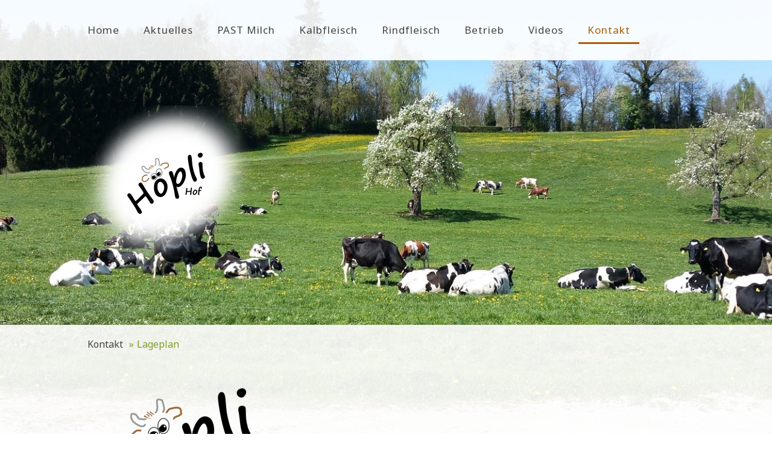

--- FILE ---
content_type: text/html; charset=UTF-8
request_url: https://www.xn--hplihof-90a.ch/kontakt/lageplan/
body_size: 7977
content:
<!DOCTYPE html>
<html lang="de-DE"><head>
    <meta charset="utf-8"/>
    <link rel="dns-prefetch preconnect" href="https://u.jimcdn.com/" crossorigin="anonymous"/>
<link rel="dns-prefetch preconnect" href="https://assets.jimstatic.com/" crossorigin="anonymous"/>
<link rel="dns-prefetch preconnect" href="https://image.jimcdn.com" crossorigin="anonymous"/>
<link rel="dns-prefetch preconnect" href="https://fonts.jimstatic.com" crossorigin="anonymous"/>
<meta http-equiv="X-UA-Compatible" content="IE=edge"/>
<meta name="description" content=""/>
<meta name="robots" content="index, follow, archive"/>
<meta property="st:section" content=""/>
<meta name="generator" content="Jimdo Creator"/>
<meta name="twitter:title" content="Lageplan Wohnhaus"/>
<meta name="twitter:description" content="-"/>
<meta name="twitter:card" content="summary_large_image"/>
<meta property="og:url" content="http://www.xn--hplihof-90a.ch/kontakt/lageplan/"/>
<meta property="og:title" content="Lageplan Wohnhaus"/>
<meta property="og:description" content=""/>
<meta property="og:type" content="website"/>
<meta property="og:locale" content="de_DE"/>
<meta property="og:site_name" content="Höpli Hof"/>
<meta name="twitter:image" content="https://image.jimcdn.com/cdn-cgi/image//app/cms/storage/image/path/sfa4804aa7247bc08/backgroundarea/i27c8b969f329e261/version/1498630199/image.jpg"/>
<meta property="og:image" content="https://image.jimcdn.com/cdn-cgi/image//app/cms/storage/image/path/sfa4804aa7247bc08/backgroundarea/i27c8b969f329e261/version/1498630199/image.jpg"/>
<meta property="og:image:width" content="2000"/>
<meta property="og:image:height" content="1500"/>
<meta property="og:image:secure_url" content="https://image.jimcdn.com/cdn-cgi/image//app/cms/storage/image/path/sfa4804aa7247bc08/backgroundarea/i27c8b969f329e261/version/1498630199/image.jpg"/><title>Lageplan Wohnhaus - Höpli Hof</title>
<link rel="shortcut icon" href="https://u.jimcdn.com/cms/o/sfa4804aa7247bc08/img/favicon.png?t=1425841325"/>
    <link rel="alternate" type="application/rss+xml" title="Blog" href="https://www.xn--hplihof-90a.ch/rss/blog"/>    
<link rel="canonical" href="https://www.xn--hplihof-90a.ch/kontakt/lageplan/"/>

        <script src="https://assets.jimstatic.com/ckies.js.7c38a5f4f8d944ade39b.js"></script>

        <script src="https://assets.jimstatic.com/cookieControl.js.b05bf5f4339fa83b8e79.js"></script>
    <script>window.CookieControlSet.setToOff();</script>

    <style>html,body{margin:0}.hidden{display:none}.n{padding:5px}#cc-website-title a {text-decoration: none}.cc-m-image-align-1{text-align:left}.cc-m-image-align-2{text-align:right}.cc-m-image-align-3{text-align:center}</style>

        <link href="https://u.jimcdn.com/cms/o/sfa4804aa7247bc08/layout/dm_c7cd7d217201cdd5eb389244ea7a87b2/css/layout.css?t=1684758973" rel="stylesheet" type="text/css" id="jimdo_layout_css"/>
<script>     /* <![CDATA[ */     /*!  loadCss [c]2014 @scottjehl, Filament Group, Inc.  Licensed MIT */     window.loadCSS = window.loadCss = function(e,n,t){var r,l=window.document,a=l.createElement("link");if(n)r=n;else{var i=(l.body||l.getElementsByTagName("head")[0]).childNodes;r=i[i.length-1]}var o=l.styleSheets;a.rel="stylesheet",a.href=e,a.media="only x",r.parentNode.insertBefore(a,n?r:r.nextSibling);var d=function(e){for(var n=a.href,t=o.length;t--;)if(o[t].href===n)return e.call(a);setTimeout(function(){d(e)})};return a.onloadcssdefined=d,d(function(){a.media=t||"all"}),a};     window.onloadCSS = function(n,o){n.onload=function(){n.onload=null,o&&o.call(n)},"isApplicationInstalled"in navigator&&"onloadcssdefined"in n&&n.onloadcssdefined(o)}     /* ]]> */ </script>     <script>
// <![CDATA[
onloadCSS(loadCss('https://assets.jimstatic.com/web_unresponsive.css.a2071522d8f658dd812fab9e8849068c.css') , function() {
    this.id = 'jimdo_web_css';
});
// ]]>
</script>
<link href="https://assets.jimstatic.com/web_unresponsive.css.a2071522d8f658dd812fab9e8849068c.css" rel="preload" as="style"/>
<noscript>
<link href="https://assets.jimstatic.com/web_unresponsive.css.a2071522d8f658dd812fab9e8849068c.css" rel="stylesheet"/>
</noscript>
    <script>
    //<![CDATA[
        var jimdoData = {"isTestserver":false,"isLcJimdoCom":false,"isJimdoHelpCenter":false,"isProtectedPage":false,"cstok":"","cacheJsKey":"eb4c932991e4eaf741d3c68fe0b16534c237a641","cacheCssKey":"eb4c932991e4eaf741d3c68fe0b16534c237a641","cdnUrl":"https:\/\/assets.jimstatic.com\/","minUrl":"https:\/\/assets.jimstatic.com\/app\/cdn\/min\/file\/","authUrl":"https:\/\/a.jimdo.com\/","webPath":"https:\/\/www.xn--hplihof-90a.ch\/","appUrl":"https:\/\/a.jimdo.com\/","cmsLanguage":"de_DE","isFreePackage":false,"mobile":false,"isDevkitTemplateUsed":true,"isTemplateResponsive":false,"websiteId":"sfa4804aa7247bc08","pageId":2258606122,"packageId":2,"shop":{"deliveryTimeTexts":{"1":"1 - 3 Tage Lieferzeit","2":"3 - 5 Tage Lieferzeit","3":"5 - 8 Tage Lieferzeit"},"checkoutButtonText":"Zur Kasse","isReady":false,"currencyFormat":{"pattern":"\u00a4 #,##0.00;\u00a4-#,##0.00","convertedPattern":"$ #,##0.00","symbols":{"GROUPING_SEPARATOR":" ","DECIMAL_SEPARATOR":".","CURRENCY_SYMBOL":"CHF"}},"currencyLocale":"de_CH"},"tr":{"gmap":{"searchNotFound":"Die angegebene Adresse konnte nicht gefunden werden.","routeNotFound":"Die Anfahrtsroute konnte nicht berechnet werden. M\u00f6gliche Gr\u00fcnde: Die Startadresse ist zu ungenau oder zu weit von der Zieladresse entfernt."},"shop":{"checkoutSubmit":{"next":"N\u00e4chster Schritt","wait":"Bitte warten"},"paypalError":"Da ist leider etwas schiefgelaufen. Bitte versuche es erneut!","cartBar":"Zum Warenkorb","maintenance":"Dieser Shop ist vor\u00fcbergehend leider nicht erreichbar. Bitte probieren Sie es sp\u00e4ter noch einmal.","addToCartOverlay":{"productInsertedText":"Der Artikel wurde dem Warenkorb hinzugef\u00fcgt.","continueShoppingText":"Weiter einkaufen","reloadPageText":"neu laden"},"notReadyText":"Dieser Shop ist noch nicht vollst\u00e4ndig eingerichtet.","numLeftText":"Mehr als {:num} Exemplare dieses Artikels sind z.Z. leider nicht verf\u00fcgbar.","oneLeftText":"Es ist leider nur noch ein Exemplar dieses Artikels verf\u00fcgbar."},"common":{"timeout":"Es ist ein Fehler aufgetreten. Die von dir ausgew\u00e4hlte Aktion wurde abgebrochen. Bitte versuche es in ein paar Minuten erneut."},"form":{"badRequest":"Es ist ein Fehler aufgetreten: Die Eingaben konnten leider nicht \u00fcbermittelt werden. Bitte versuche es sp\u00e4ter noch einmal!"}},"jQuery":"jimdoGen002","isJimdoMobileApp":false,"bgConfig":{"id":113878422,"type":"slideshow","options":{"fixed":true,"speed":1},"images":[{"id":9038486622,"url":"https:\/\/image.jimcdn.com\/cdn-cgi\/image\/\/app\/cms\/storage\/image\/path\/sfa4804aa7247bc08\/backgroundarea\/i27c8b969f329e261\/version\/1498630199\/image.jpg","altText":"","focalPointX":51.04609550309999832506946404464542865753173828125,"focalPointY":40.18868500330000159692644956521689891815185546875},{"id":9038486322,"url":"https:\/\/image.jimcdn.com\/cdn-cgi\/image\/\/app\/cms\/storage\/image\/path\/sfa4804aa7247bc08\/backgroundarea\/iddb2708e82ae4681\/version\/1542275469\/image.jpg","altText":"","focalPointX":55.28234262935450971099271555431187152862548828125,"focalPointY":33.39805232668386025807194528169929981231689453125},{"id":9038486522,"url":"https:\/\/image.jimcdn.com\/cdn-cgi\/image\/\/app\/cms\/storage\/image\/path\/sfa4804aa7247bc08\/backgroundarea\/i25330426325cdfef\/version\/1498630198\/image.jpg","altText":""},{"id":9038486222,"url":"https:\/\/image.jimcdn.com\/cdn-cgi\/image\/\/app\/cms\/storage\/image\/path\/sfa4804aa7247bc08\/backgroundarea\/i342af9bc983116e4\/version\/1498630198\/image.jpg","altText":"","focalPointX":53.0202538927999995621576090343296527862548828125,"focalPointY":35.88235892499999835081325727514922618865966796875},{"id":8582399422,"url":"https:\/\/image.jimcdn.com\/cdn-cgi\/image\/width=2000%2Cheight=1500%2Cfit=contain%2Cformat=jpg%2C\/app\/cms\/storage\/image\/path\/sfa4804aa7247bc08\/backgroundarea\/i6346c8e8fa0fc364\/version\/1684758973\/image.jpg","altText":"","focalPointX":55.347593582887697039041086100041866302490234375,"focalPointY":38.714283534458701296898652799427509307861328125},{"id":8921288422,"url":"https:\/\/image.jimcdn.com\/cdn-cgi\/image\/width=2000%2Cheight=1500%2Cfit=contain%2Cformat=jpg%2C\/app\/cms\/storage\/image\/path\/sfa4804aa7247bc08\/backgroundarea\/i31d5d548f27b769b\/version\/1498630199\/image.jpg","altText":"","focalPointX":45.83793345080000136704256874509155750274658203125,"focalPointY":62.35294716029999761985891382209956645965576171875},{"id":9083534622,"url":"https:\/\/image.jimcdn.com\/cdn-cgi\/image\/width=2000%2Cheight=1500%2Cfit=contain%2Cformat=jpg%2C\/app\/cms\/storage\/image\/path\/sfa4804aa7247bc08\/backgroundarea\/i949d6889a456fb23\/version\/1501656029\/image.jpg","altText":"","focalPointX":55.0366328312999968375152093358337879180908203125,"focalPointY":22.15686872890000103097918326966464519500732421875},{"id":9512823722,"url":"https:\/\/image.jimcdn.com\/cdn-cgi\/image\/\/app\/cms\/storage\/image\/path\/sfa4804aa7247bc08\/backgroundarea\/i1c8085f3c86d929e\/version\/1684758973\/image.jpg","altText":"","focalPointX":49.46524064171122603283947682939469814300537109375,"focalPointY":65.8571406773158543046520208008587360382080078125},{"id":10453429322,"url":"https:\/\/image.jimcdn.com\/cdn-cgi\/image\/\/app\/cms\/storage\/image\/path\/sfa4804aa7247bc08\/backgroundarea\/i02d96a8c588e7a5d\/version\/1684758913\/image.jpg","altText":""}]},"bgFullscreen":true,"responsiveBreakpointLandscape":767,"responsiveBreakpointPortrait":480,"copyableHeadlineLinks":false,"tocGeneration":false,"googlemapsConsoleKey":false,"loggingForAnalytics":false,"loggingForPredefinedPages":false,"isFacebookPixelIdEnabled":false,"userAccountId":"b05fd41d-fc50-47fa-af57-2875d7c95c64"};
    // ]]>
</script>

     <script> (function(window) { 'use strict'; var regBuff = window.__regModuleBuffer = []; var regModuleBuffer = function() { var args = [].slice.call(arguments); regBuff.push(args); }; if (!window.regModule) { window.regModule = regModuleBuffer; } })(window); </script>
    <script src="https://assets.jimstatic.com/web.js.58bdb3da3da85b5697c0.js" async="true"></script>
    <script src="https://assets.jimstatic.com/at.js.62588d64be2115a866ce.js"></script>
    
</head>

<body class="body cc-page j-m-gallery-styles j-m-video-styles j-m-hr-styles j-m-header-styles j-m-text-styles j-m-emotionheader-styles j-m-htmlCode-styles j-m-rss-styles j-m-form-styles-disabled j-m-table-styles j-m-textWithImage-styles j-m-downloadDocument-styles j-m-imageSubtitle-styles j-m-flickr-styles j-m-googlemaps-styles j-m-blogSelection-styles-disabled j-m-comment-styles-disabled j-m-jimdo-styles j-m-profile-styles j-m-guestbook-styles j-m-promotion-styles j-m-twitter-styles j-m-hgrid-styles j-m-shoppingcart-styles j-m-catalog-styles j-m-product-styles-disabled j-m-facebook-styles j-m-sharebuttons-styles j-m-formnew-styles-disabled j-m-callToAction-styles j-m-turbo-styles j-m-spacing-styles j-m-googleplus-styles j-m-dummy-styles j-m-search-styles j-m-booking-styles j-m-socialprofiles-styles j-footer-styles cc-pagemode-default cc-content-parent" id="page-2258606122">

<div id="cc-inner" class="cc-content-parent">
  <div class="topbar navigation-colors">
    <div class="mw topnav-wrapper">
      <nav class="mainnav navigation-alignment"><div data-container="navigation"><div class="j-nav-variant-nested"><ul class="cc-nav-level-0 j-nav-level-0"><li id="cc-nav-view-2258485722" class="jmd-nav__list-item-0"><a href="/" data-link-title="Home">Home</a></li><li id="cc-nav-view-2258634522" class="jmd-nav__list-item-0"><a href="/aktuelles/" data-link-title="Aktuelles">Aktuelles</a></li><li id="cc-nav-view-2739893022" class="jmd-nav__list-item-0"><a href="/past-milch/" data-link-title="PAST Milch">PAST Milch</a></li><li id="cc-nav-view-2258485822" class="jmd-nav__list-item-0"><a href="/kalbfleisch/" data-link-title="Kalbfleisch">Kalbfleisch</a></li><li id="cc-nav-view-2358099022" class="jmd-nav__list-item-0"><a href="/rindfleisch/" data-link-title="Rindfleisch">Rindfleisch</a></li><li id="cc-nav-view-2258570222" class="jmd-nav__list-item-0 j-nav-has-children"><a href="/betrieb/" data-link-title="Betrieb">Betrieb</a><span data-navi-toggle="cc-nav-view-2258570222" class="jmd-nav__toggle-button"></span><ul class="cc-nav-level-1 j-nav-level-1"><li id="cc-nav-view-2258562822" class="jmd-nav__list-item-1"><a href="/betrieb/familie/" data-link-title="Familie">Familie</a></li><li id="cc-nav-view-2385818022" class="jmd-nav__list-item-1"><a href="/betrieb/zeitungsartikel/" data-link-title="Zeitungsartikel">Zeitungsartikel</a></li></ul></li><li id="cc-nav-view-2877710222" class="jmd-nav__list-item-0"><a href="/videos/" data-link-title="Videos">Videos</a></li><li id="cc-nav-view-2258485922" class="jmd-nav__list-item-0 j-nav-has-children cc-nav-parent j-nav-parent jmd-nav__item--parent"><a href="/kontakt/" data-link-title="Kontakt">Kontakt</a><span data-navi-toggle="cc-nav-view-2258485922" class="jmd-nav__toggle-button"></span><ul class="cc-nav-level-1 j-nav-level-1"><li id="cc-nav-view-2258606122" class="jmd-nav__list-item-1 cc-nav-current j-nav-current jmd-nav__item--current"><a href="/kontakt/lageplan/" data-link-title="Lageplan" class="cc-nav-current j-nav-current jmd-nav__link--current">Lageplan</a></li></ul></li></ul></div></div>
      </nav>
</div>
  </div>

  <div id="emotion">
    <div class="tpl-title">
      
    </div>
    <div class="gutter">
      <div id="cc-website-logo" class="cc-single-module-element"><div id="cc-m-11514594422" class="j-module n j-imageSubtitle"><div class="cc-m-image-container"><figure class="cc-imagewrapper cc-m-image-align-1">
<a href="https://www.xn--hplihof-90a.ch/" target="_self"><img srcset="https://image.jimcdn.com/cdn-cgi/image/width=310%2Cheight=10000%2Cfit=contain%2Cformat=png%2C/app/cms/storage/image/path/sfa4804aa7247bc08/image/i5a85dd2f9b2de601/version/1465040752/image.png 310w, https://image.jimcdn.com/cdn-cgi/image/width=320%2Cheight=10000%2Cfit=contain%2Cformat=png%2C/app/cms/storage/image/path/sfa4804aa7247bc08/image/i5a85dd2f9b2de601/version/1465040752/image.png 320w, https://image.jimcdn.com/cdn-cgi/image/width=620%2Cheight=10000%2Cfit=contain%2Cformat=png%2C/app/cms/storage/image/path/sfa4804aa7247bc08/image/i5a85dd2f9b2de601/version/1465040752/image.png 620w" sizes="(min-width: 310px) 310px, 100vw" id="cc-m-imagesubtitle-image-11514594422" src="https://image.jimcdn.com/cdn-cgi/image/width=310%2Cheight=10000%2Cfit=contain%2Cformat=png%2C/app/cms/storage/image/path/sfa4804aa7247bc08/image/i5a85dd2f9b2de601/version/1465040752/image.png" alt="Höpli Hof" class="" data-src-width="1174" data-src-height="982" data-src="https://image.jimcdn.com/cdn-cgi/image/width=310%2Cheight=10000%2Cfit=contain%2Cformat=png%2C/app/cms/storage/image/path/sfa4804aa7247bc08/image/i5a85dd2f9b2de601/version/1465040752/image.png" data-image-id="7547843222"/></a>    

</figure>
</div>
<div class="cc-clear"></div>
<script id="cc-m-reg-11514594422">// <![CDATA[

    window.regModule("module_imageSubtitle", {"data":{"imageExists":true,"hyperlink":"","hyperlink_target":"","hyperlinkAsString":"","pinterest":"0","id":11514594422,"widthEqualsContent":"1","resizeWidth":"310","resizeHeight":260},"id":11514594422});
// ]]>
</script></div></div>
    </div>
  </div>

  <div class="mw content-options cc-content-parent">
    <div class="wrap content-wrapper cc-content-parent">
      <div class="tpl-breadcrump breadcrumb-options">
        <div data-container="navigation"><div class="j-nav-variant-breadcrumb"><ol itemscope="true" itemtype="http://schema.org/BreadcrumbList"><li itemscope="true" itemprop="itemListElement" itemtype="http://schema.org/ListItem"><a href="/kontakt/" data-link-title="Kontakt" itemprop="item"><span itemprop="name">Kontakt</span></a><meta itemprop="position" content="1"/></li><li itemscope="true" itemprop="itemListElement" itemtype="http://schema.org/ListItem" class="cc-nav-current j-nav-current"><a href="/kontakt/lageplan/" data-link-title="Lageplan" itemprop="item" class="cc-nav-current j-nav-current"><span itemprop="name">Lageplan</span></a><meta itemprop="position" content="2"/></li></ol></div></div>
      </div>
      <div id="content_area" data-container="content"><div id="content_start"></div>
        
        <div id="cc-matrix-3215078022"><div id="cc-m-11513940422" class="j-module n j-imageSubtitle "><figure class="cc-imagewrapper cc-m-image-align-1">
<img srcset="https://image.jimcdn.com/cdn-cgi/image/width=294%2Cheight=10000%2Cfit=contain%2Cformat=png%2C/app/cms/storage/image/path/sfa4804aa7247bc08/image/i7895b69c8be5511a/version/1425828486/image.png 294w, https://image.jimcdn.com/cdn-cgi/image/width=320%2Cheight=10000%2Cfit=contain%2Cformat=png%2C/app/cms/storage/image/path/sfa4804aa7247bc08/image/i7895b69c8be5511a/version/1425828486/image.png 320w, https://image.jimcdn.com/cdn-cgi/image//app/cms/storage/image/path/sfa4804aa7247bc08/image/i7895b69c8be5511a/version/1425828486/image.png 587w" sizes="(min-width: 294px) 294px, 100vw" id="cc-m-imagesubtitle-image-11513940422" src="https://image.jimcdn.com/cdn-cgi/image/width=294%2Cheight=10000%2Cfit=contain%2Cformat=png%2C/app/cms/storage/image/path/sfa4804aa7247bc08/image/i7895b69c8be5511a/version/1425828486/image.png" alt="" class="" data-src-width="587" data-src-height="491" data-src="https://image.jimcdn.com/cdn-cgi/image/width=294%2Cheight=10000%2Cfit=contain%2Cformat=png%2C/app/cms/storage/image/path/sfa4804aa7247bc08/image/i7895b69c8be5511a/version/1425828486/image.png" data-image-id="7547442822"/>    

</figure>

<div class="cc-clear"></div>
<script id="cc-m-reg-11513940422">// <![CDATA[

    window.regModule("module_imageSubtitle", {"data":{"imageExists":true,"hyperlink":"","hyperlink_target":"","hyperlinkAsString":"","pinterest":"0","id":11513940422,"widthEqualsContent":"0","resizeWidth":"294","resizeHeight":246},"id":11513940422});
// ]]>
</script></div><div id="cc-m-11513712022" class="j-module n j-header "><h1 class="" id="cc-m-header-11513712022">Lageplan Wohnhaus</h1></div><div id="cc-m-14619489222" class="j-module n j-googlemaps ">

<div id="cc-m-map-14619489222">
    <div class="cc-map-wrapper" style="height: 400px;">
                <iframe class="cc-map-embed-iframe" width="100%" height="400" frameborder="0" allowfullscreen="allowfullscreen" style="border: 0;" src="https://www.google.com/maps/embed/v1/place?key=AIzaSyASzqnCrYBWXhFtdlXXBg_KCLxQTa1I5Y4&amp;q=Aawangerstrasse+6+Weiern-Wittenwil&amp;maptype=satellite">
        </iframe>
            </div>
</div>
<script id="cc-m-reg-14619489222">// <![CDATA[

    window.regModule("module_googlemaps", {"id":14619489222,"selector":"#cc-m-map-14619489222","position":null,"mapTypeDefault":"satellite","withinCms":false,"minHeight":200,"maxHeight":1000,"height":"400","embedUrlQueryParams":{"key":"AIzaSyASzqnCrYBWXhFtdlXXBg_KCLxQTa1I5Y4","q":"Aawangerstrasse 6 Weiern-Wittenwil","maptype":"satellite"},"embedBaseUrl":"https:\/\/www.google.com\/maps\/embed\/v1\/place?key=AIzaSyBt9wuJT4E1LiRbJVwVHYnJZHpKhgfqCUE"});
// ]]>
</script></div><div id="cc-m-14619489322" class="j-module n j-hr ">    <hr/>
</div><div id="cc-m-14619489022" class="j-module n j-header "><h1 class="" id="cc-m-header-14619489022">Lageplan Stall</h1></div><div id="cc-m-11513621822" class="j-module n j-googlemaps ">

<div id="cc-m-map-11513621822">
    <div class="cc-map-wrapper" style="height: 400px;">
                <iframe class="cc-map-embed-iframe" width="100%" height="400" frameborder="0" allowfullscreen="allowfullscreen" style="border: 0;" src="https://www.google.com/maps/embed/v1/place?key=AIzaSyASzqnCrYBWXhFtdlXXBg_KCLxQTa1I5Y4&amp;q=47.5065114816%2C8.90772715101&amp;center=47.5065114816%2C8.90772715101&amp;zoom=18&amp;maptype=satellite">
        </iframe>
            </div>
</div>
<script id="cc-m-reg-11513621822">// <![CDATA[

    window.regModule("module_googlemaps", {"id":11513621822,"selector":"#cc-m-map-11513621822","position":{"lat":47.506511481573625133023597300052642822265625,"lng":8.9077271510124003128794356598518788814544677734375,"zoom":18},"mapTypeDefault":"hybrid","withinCms":false,"minHeight":200,"maxHeight":1000,"height":"400","embedUrlQueryParams":{"key":"AIzaSyASzqnCrYBWXhFtdlXXBg_KCLxQTa1I5Y4","q":"47.5065114816,8.90772715101","center":"47.5065114816,8.90772715101","zoom":"18","maptype":"satellite"},"embedBaseUrl":"https:\/\/www.google.com\/maps\/embed\/v1\/place?key=AIzaSyBt9wuJT4E1LiRbJVwVHYnJZHpKhgfqCUE"});
// ]]>
</script></div></div>
        
        </div>
    </div>
  </div>

  <div id="wrapper" class="mw">
    <div class="sidebar-options">
      <div class="wrap">
        <div data-container="sidebar"><div id="cc-matrix-3214818022"><div id="cc-m-11513037422" class="j-module n j-hgrid ">    <div class="cc-m-hgrid-column" style="width: 20.34%;">
        <div id="cc-matrix-3214818822"><div id="cc-m-11513584822" class="j-module n j-imageSubtitle "><figure class="cc-imagewrapper cc-m-image-align-1">
<img srcset="https://image.jimcdn.com/cdn-cgi/image/width=251%2Cheight=10000%2Cfit=contain%2Cformat=jpg%2C/app/cms/storage/image/path/sfa4804aa7247bc08/image/i02358fab19e6c38b/version/1479891001/image.jpg 251w, https://image.jimcdn.com/cdn-cgi/image/width=320%2Cheight=10000%2Cfit=contain%2Cformat=jpg%2C/app/cms/storage/image/path/sfa4804aa7247bc08/image/i02358fab19e6c38b/version/1479891001/image.jpg 320w, https://image.jimcdn.com/cdn-cgi/image/width=502%2Cheight=10000%2Cfit=contain%2Cformat=jpg%2C/app/cms/storage/image/path/sfa4804aa7247bc08/image/i02358fab19e6c38b/version/1479891001/image.jpg 502w" sizes="(min-width: 251px) 251px, 100vw" id="cc-m-imagesubtitle-image-11513584822" src="https://image.jimcdn.com/cdn-cgi/image/width=251%2Cheight=10000%2Cfit=contain%2Cformat=jpg%2C/app/cms/storage/image/path/sfa4804aa7247bc08/image/i02358fab19e6c38b/version/1479891001/image.jpg" alt="" class="" data-src-width="700" data-src-height="670" data-src="https://image.jimcdn.com/cdn-cgi/image/width=251%2Cheight=10000%2Cfit=contain%2Cformat=jpg%2C/app/cms/storage/image/path/sfa4804aa7247bc08/image/i02358fab19e6c38b/version/1479891001/image.jpg" data-image-id="7547239222"/>    

</figure>

<div class="cc-clear"></div>
<script id="cc-m-reg-11513584822">// <![CDATA[

    window.regModule("module_imageSubtitle", {"data":{"imageExists":true,"hyperlink":"","hyperlink_target":"","hyperlinkAsString":"","pinterest":"0","id":11513584822,"widthEqualsContent":"0","resizeWidth":"251","resizeHeight":241},"id":11513584822});
// ]]>
</script></div></div>    </div>
            <div class="cc-m-hgrid-separator" data-display="cms-only"><div></div></div>
        <div class="cc-m-hgrid-column" style="width: 43.63%;">
        <div id="cc-matrix-4626828922"><div id="cc-m-15836245922" class="j-module n j-spacing ">
    <div class="cc-m-spacer" style="height: 30px;">
    
</div>

</div><div id="cc-m-15836243222" class="j-module n j-imageSubtitle "><figure class="cc-imagewrapper cc-m-image-align-3">
<img srcset="https://image.jimcdn.com/cdn-cgi/image/width=195%2Cheight=10000%2Cfit=contain%2Cformat=png%2C/app/cms/storage/image/path/sfa4804aa7247bc08/image/i2bb3c7714d64add0/version/1600936362/image.png 195w, https://image.jimcdn.com/cdn-cgi/image/width=320%2Cheight=10000%2Cfit=contain%2Cformat=png%2C/app/cms/storage/image/path/sfa4804aa7247bc08/image/i2bb3c7714d64add0/version/1600936362/image.png 320w, https://image.jimcdn.com/cdn-cgi/image/width=390%2Cheight=10000%2Cfit=contain%2Cformat=png%2C/app/cms/storage/image/path/sfa4804aa7247bc08/image/i2bb3c7714d64add0/version/1600936362/image.png 390w" sizes="(min-width: 195px) 195px, 100vw" id="cc-m-imagesubtitle-image-15836243222" src="https://image.jimcdn.com/cdn-cgi/image/width=195%2Cheight=10000%2Cfit=contain%2Cformat=png%2C/app/cms/storage/image/path/sfa4804aa7247bc08/image/i2bb3c7714d64add0/version/1600936362/image.png" alt="" class="" data-src-width="414" data-src-height="237" data-src="https://image.jimcdn.com/cdn-cgi/image/width=195%2Cheight=10000%2Cfit=contain%2Cformat=png%2C/app/cms/storage/image/path/sfa4804aa7247bc08/image/i2bb3c7714d64add0/version/1600936362/image.png" data-image-id="9958142222"/>    

</figure>

<div class="cc-clear"></div>
<script id="cc-m-reg-15836243222">// <![CDATA[

    window.regModule("module_imageSubtitle", {"data":{"imageExists":true,"hyperlink":"","hyperlink_target":"","hyperlinkAsString":"","pinterest":"0","id":15836243222,"widthEqualsContent":"0","resizeWidth":"195","resizeHeight":112},"id":15836243222});
// ]]>
</script></div></div>    </div>
            <div class="cc-m-hgrid-separator" data-display="cms-only"><div></div></div>
        <div class="cc-m-hgrid-column last" style="width: 31.99%;">
        <div id="cc-matrix-4626866122"></div>    </div>
    
<div class="cc-m-hgrid-overlay" data-display="cms-only"></div>

<br class="cc-clear"/>

</div><div id="cc-m-15836242922" class="j-module n j-hgrid ">    <div class="cc-m-hgrid-column" style="width: 20.34%;">
        <div id="cc-matrix-4626829422"></div>    </div>
            <div class="cc-m-hgrid-separator" data-display="cms-only"><div></div></div>
        <div class="cc-m-hgrid-column" style="width: 31.99%;">
        <div id="cc-matrix-4626829522"></div>    </div>
            <div class="cc-m-hgrid-separator" data-display="cms-only"><div></div></div>
        <div class="cc-m-hgrid-column last" style="width: 43.63%;">
        <div id="cc-matrix-4626829622"></div>    </div>
    
<div class="cc-m-hgrid-overlay" data-display="cms-only"></div>

<br class="cc-clear"/>

</div></div></div>
      </div>
    </div>
  </div>

  <div class="footer-options mw">
    <div class="wrap">
      <div id="contentfooter" data-container="footer">

    
    <div class="j-meta-links">
        <a href="/about/">Impressum</a> | <a href="//www.xn--hplihof-90a.ch/j/privacy">Datenschutz</a> | <a href="/sitemap/">Sitemap</a><br/>© Höplihof    </div>

    <div class="j-admin-links">
            
    <span class="loggedout">
        <a rel="nofollow" id="login" href="/login">Anmelden</a>
    </span>

<span class="loggedin">
    <a rel="nofollow" id="logout" target="_top" href="https://cms.e.jimdo.com/app/cms/logout.php">
        Abmelden    </a>
    |
    <a rel="nofollow" id="edit" target="_top" href="https://a.jimdo.com/app/auth/signin/jumpcms/?page=2258606122">Bearbeiten</a>
</span>
        </div>

    
</div>

    </div>
  </div>

  <div class="tpl-shoppingcart-wrapper">
    
  </div>

</div>    <script type="text/javascript">
//<![CDATA[
addAutomatedTracking('creator.website', track_anon);
//]]>
</script>
    
<div id="loginbox" class="hidden">

    <div id="loginbox-header">

    <a class="cc-close" title="Dieses Element zuklappen" href="#">zuklappen</a>

    <div class="c"></div>

</div>

<div id="loginbox-content">

        <div id="resendpw"></div>

        <div id="loginboxOuter"></div>
    </div>
</div>
<div id="loginbox-darklayer" class="hidden"></div>
<script>// <![CDATA[

    window.regModule("web_login", {"url":"https:\/\/www.xn--hplihof-90a.ch\/","pageId":2258606122});
// ]]>
</script>




</body>
</html>


--- FILE ---
content_type: text/css; charset=UTF-8
request_url: https://u.jimcdn.com/cms/o/sfa4804aa7247bc08/layout/dm_c7cd7d217201cdd5eb389244ea7a87b2/css/layout.css?t=1684758973
body_size: 6670
content:
@import url(https://fonts.jimstatic.com/css?family=Noto+Sans:400,700|Monoton|EB+Garamond|Julius+Sans+One&subset=latin,cyrillic-ext,latin-ext,cyrillic);@import url("https://fonts.jimstatic.com/css?family=Noto+Sans:400,700|Monoton|EB+Garamond|Julius+Sans+One&subset=latin,cyrillic-ext,latin-ext,cyrillic");@import url("https://fonts.jimstatic.com/css?family=Nunito%3Aregular%7CNunito%3Aregular%7CNunito%3Aregular%7CNunito%3Aregular&subset=latin");fieldset,figure,p{margin:0}.ct,.ct:before{height:100%}.ct:before,.tpl-breadcrump li:first-child a:before{content:""}fieldset{border:0;padding:0}#cc-checkout-billing-address-form input[type=text],#cc-checkout-billing-address-form input[type=date],#cc-checkout-billing-address-form input[type=email],#cc-checkout-billing-address-form textarea,#cc-checkout-shipping-address-form input[type=text],#cc-checkout-shipping-address-form input[type=date],#cc-checkout-shipping-address-form input[type=email],#cc-checkout-shipping-address-form textarea,.cc-checkout-user-note-form input[type=text],.cc-checkout-user-note-form input[type=date],.cc-checkout-user-note-form input[type=email],.cc-checkout-user-note-form textarea,.cc-pagemode-overlay #password,.j-comment input[type=text],.j-comment input[type=date],.j-comment textarea,.j-formnew .cc-m-form-view-sortable input[type=text],.j-formnew .cc-m-form-view-sortable input[type=date],.j-formnew .cc-m-form-view-sortable input[type=email],.j-formnew .cc-m-form-view-sortable textarea,.j-googlemaps .cc-map-route-start,.j-newsletterbox input[type=email]{-moz-box-sizing:border-box;-webkit-box-sizing:border-box;box-sizing:border-box;-moz-transition:border-color 300ms ease-in;-webkit-transition:border-color 300ms ease-in;transition:border-color 300ms ease-in;background-color:#f7f8f8;border:1px
solid #194a5e;color:#194a5e;font-family:inherit;padding:10px}#cc-checkout-billing-address-form input[type=text]:active,#cc-checkout-billing-address-form input[type=text]:focus,#cc-checkout-billing-address-form input[type=text]:hover,#cc-checkout-billing-address-form input[type=date]:active,#cc-checkout-billing-address-form input[type=date]:focus,#cc-checkout-billing-address-form input[type=date]:hover,#cc-checkout-billing-address-form input[type=email]:active,#cc-checkout-billing-address-form input[type=email]:focus,#cc-checkout-billing-address-form input[type=email]:hover,#cc-checkout-billing-address-form textarea:active,#cc-checkout-billing-address-form textarea:focus,#cc-checkout-billing-address-form textarea:hover,#cc-checkout-shipping-address-form input[type=text]:active,#cc-checkout-shipping-address-form input[type=text]:focus,#cc-checkout-shipping-address-form input[type=text]:hover,#cc-checkout-shipping-address-form input[type=date]:active,#cc-checkout-shipping-address-form input[type=date]:focus,#cc-checkout-shipping-address-form input[type=date]:hover,#cc-checkout-shipping-address-form input[type=email]:active,#cc-checkout-shipping-address-form input[type=email]:focus,#cc-checkout-shipping-address-form input[type=email]:hover,#cc-checkout-shipping-address-form textarea:active,#cc-checkout-shipping-address-form textarea:focus,#cc-checkout-shipping-address-form textarea:hover,.cc-checkout-user-note-form input[type=text]:active,.cc-checkout-user-note-form input[type=text]:focus,.cc-checkout-user-note-form input[type=text]:hover,.cc-checkout-user-note-form input[type=date]:active,.cc-checkout-user-note-form input[type=date]:focus,.cc-checkout-user-note-form input[type=date]:hover,.cc-checkout-user-note-form input[type=email]:active,.cc-checkout-user-note-form input[type=email]:focus,.cc-checkout-user-note-form input[type=email]:hover,.cc-checkout-user-note-form textarea:active,.cc-checkout-user-note-form textarea:focus,.cc-checkout-user-note-form textarea:hover,.cc-pagemode-overlay #password:active,.cc-pagemode-overlay #password:focus,.cc-pagemode-overlay #password:hover,.j-comment input[type=text]:active,.j-comment input[type=text]:focus,.j-comment input[type=text]:hover,.j-comment input[type=date]:active,.j-comment input[type=date]:focus,.j-comment input[type=date]:hover,.j-comment textarea:active,.j-comment textarea:focus,.j-comment textarea:hover,.j-formnew .cc-m-form-view-sortable input[type=text]:active,.j-formnew .cc-m-form-view-sortable input[type=text]:focus,.j-formnew .cc-m-form-view-sortable input[type=text]:hover,.j-formnew .cc-m-form-view-sortable input[type=date]:active,.j-formnew .cc-m-form-view-sortable input[type=date]:focus,.j-formnew .cc-m-form-view-sortable input[type=date]:hover,.j-formnew .cc-m-form-view-sortable input[type=email]:active,.j-formnew .cc-m-form-view-sortable input[type=email]:focus,.j-formnew .cc-m-form-view-sortable input[type=email]:hover,.j-formnew .cc-m-form-view-sortable textarea:active,.j-formnew .cc-m-form-view-sortable textarea:focus,.j-formnew .cc-m-form-view-sortable textarea:hover,.j-googlemaps .cc-map-route-start:active,.j-googlemaps .cc-map-route-start:focus,.j-googlemaps .cc-map-route-start:hover,.j-newsletterbox input[type=email]:active,.j-newsletterbox input[type=email]:focus,.j-newsletterbox input[type=email]:hover{border-color:#17a3eb}#cc-checkout-gutter .cc-checkout-btn,.blogreadmore:link,.blogreadmore:visited,.cc-com-entry input[type=submit],.cc-pagemode-overlay input[type=submit].submitUser,.comment:link,.comment:visited,.j-callToAction .j-calltoaction-link-style-1,.j-callToAction .j-calltoaction-link-style-2,.j-callToAction .j-calltoaction-link-style-3,.j-comment input[type=submit],.j-downloadDocument .cc-m-download-link,.j-formnew input[type=submit],.j-googlemaps .cc-map-route-submit button,.j-newsletterbox input[type=submit],.j-product .cc-shop-addtocard,.j-rss br+a[target="_blank"],.j-shop-addtocard-response .j-shop-addtocard-response--backward,.j-shop-addtocard-response .j-shop-addtocard-response--forward,.skiptoform a:link,.skiptoform a:visited{-moz-box-sizing:border-box;-webkit-box-sizing:border-box;box-sizing:border-box;-moz-transition:background-color 300ms ease-in,border-color 300ms ease-in,color 300ms ease-in;-webkit-transition:background-color 300ms ease-in,border-color 300ms ease-in,color 300ms ease-in;transition:background-color 300ms ease-in,border-color 300ms ease-in,color 300ms ease-in;background-color:#17a3eb;border:1px
solid #17a3eb;color:#f7f8f8;cursor:pointer;display:inline-block;font-family:inherit;margin:1em
0;padding:10px
20px;text-align:center;text-decoration:none}#emotion,.topbar{-moz-box-sizing:border-box}#cc-checkout-gutter .cc-checkout-btn:active,#cc-checkout-gutter .cc-checkout-btn:focus,#cc-checkout-gutter .cc-checkout-btn:hover,.blogreadmore:active:link,.blogreadmore:active:visited,.blogreadmore:focus:link,.blogreadmore:focus:visited,.blogreadmore:hover:link,.blogreadmore:hover:visited,.cc-com-entry input[type=submit]:active,.cc-com-entry input[type=submit]:focus,.cc-com-entry input[type=submit]:hover,.cc-pagemode-overlay input[type=submit].submitUser:active,.cc-pagemode-overlay input[type=submit].submitUser:focus,.cc-pagemode-overlay input[type=submit].submitUser:hover,.comment:active:link,.comment:active:visited,.comment:focus:link,.comment:focus:visited,.comment:hover:link,.comment:hover:visited,.j-callToAction .j-calltoaction-link-style-1:active,.j-callToAction .j-calltoaction-link-style-1:focus,.j-callToAction .j-calltoaction-link-style-1:hover,.j-callToAction .j-calltoaction-link-style-2:active,.j-callToAction .j-calltoaction-link-style-2:focus,.j-callToAction .j-calltoaction-link-style-2:hover,.j-callToAction .j-calltoaction-link-style-3:active,.j-callToAction .j-calltoaction-link-style-3:focus,.j-callToAction .j-calltoaction-link-style-3:hover,.j-comment input[type=submit]:active,.j-comment input[type=submit]:focus,.j-comment input[type=submit]:hover,.j-downloadDocument .cc-m-download-link:active,.j-downloadDocument .cc-m-download-link:focus,.j-downloadDocument .cc-m-download-link:hover,.j-formnew input[type=submit]:active,.j-formnew input[type=submit]:focus,.j-formnew input[type=submit]:hover,.j-googlemaps .cc-map-route-submit button:active,.j-googlemaps .cc-map-route-submit button:focus,.j-googlemaps .cc-map-route-submit button:hover,.j-newsletterbox input[type=submit]:active,.j-newsletterbox input[type=submit]:focus,.j-newsletterbox input[type=submit]:hover,.j-product .cc-shop-addtocard:active,.j-product .cc-shop-addtocard:focus,.j-product .cc-shop-addtocard:hover,.j-rss br+a[target="_blank"]:active,.j-rss br+a[target="_blank"]:focus,.j-rss br+a[target="_blank"]:hover,.j-shop-addtocard-response .j-shop-addtocard-response--backward:active,.j-shop-addtocard-response .j-shop-addtocard-response--backward:focus,.j-shop-addtocard-response .j-shop-addtocard-response--backward:hover,.j-shop-addtocard-response .j-shop-addtocard-response--forward:active,.j-shop-addtocard-response .j-shop-addtocard-response--forward:focus,.j-shop-addtocard-response .j-shop-addtocard-response--forward:hover,.skiptoform a:active:link,.skiptoform a:active:visited,.skiptoform a:focus:link,.skiptoform a:focus:visited,.skiptoform a:hover:link,.skiptoform a:hover:visited{background-color:#194a5e;border-color:#194a5e;color:#f7f8f8}a:active,a:focus,a:hover,body{color:#194a5e}.j-product .cc-shop-addtocard,.j-shop-addtocard-response .j-shop-addtocard-response--forward{background-color:#0c6f96;border-color:#0c6f96}.j-product .cc-shop-addtocard:active,.j-product .cc-shop-addtocard:focus,.j-product .cc-shop-addtocard:hover,.j-shop-addtocard-response .j-shop-addtocard-response--forward:active,.j-shop-addtocard-response .j-shop-addtocard-response--forward:focus,.j-shop-addtocard-response .j-shop-addtocard-response--forward:hover{background-color:#17a3eb;border-color:#17a3eb}.j-blog-meta:after,.topbar .wrap:after,.topnav-wrapper nav:after,.topnav-wrapper:after{clear:both;content:"";display:block}.ct,.ct:before,.header .nav,.nav
ul{display:inline-block;vertical-align:middle}.mainnav{margin-left:auto;margin-right:auto}html{font-size:62.5%;-webkit-text-size-adjust:100%;-ms-text-size-adjust:100%}body,button,input,select,textarea{font-size:16px;line-height:1.5}#cc-checkout-steps,.j-product .cc-product-infolink a:link,.j-product .cc-product-infolink a:visited{font-size:13px;font-size:1.3rem;line-height:1.5}#cc-checkout-billing-address-form input[type=text],#cc-checkout-billing-address-form input[type=date],#cc-checkout-billing-address-form input[type=email],#cc-checkout-billing-address-form textarea,#cc-checkout-gutter .cc-checkout-btn,#cc-checkout-shipping-address-form input[type=text],#cc-checkout-shipping-address-form input[type=date],#cc-checkout-shipping-address-form input[type=email],#cc-checkout-shipping-address-form textarea,.blogreadmore:link,.blogreadmore:visited,.cc-checkout-subheadings span,.cc-checkout-user-note-form input[type=text],.cc-checkout-user-note-form input[type=date],.cc-checkout-user-note-form input[type=email],.cc-checkout-user-note-form textarea,.cc-com-entry input[type=submit],.cc-pagemode-overlay #password,.cc-pagemode-overlay input[type=submit].submitUser,.comment:link,.comment:visited,.j-callToAction .j-calltoaction-link-style-1,.j-callToAction .j-calltoaction-link-style-2,.j-callToAction .j-calltoaction-link-style-3,.j-comment input[type=text],.j-comment input[type=date],.j-comment input[type=submit],.j-comment textarea,.j-downloadDocument .cc-m-download-link,.j-formnew .cc-m-form-view-sortable input[type=text],.j-formnew .cc-m-form-view-sortable input[type=date],.j-formnew .cc-m-form-view-sortable input[type=email],.j-formnew .cc-m-form-view-sortable textarea,.j-formnew input[type=submit],.j-googlemaps .cc-map-route-start,.j-googlemaps .cc-map-route-submit button,.j-newsletterbox input[type=email],.j-newsletterbox input[type=submit],.j-product .cc-shop-addtocard,.j-rss br+a[target="_blank"],.j-shop-addtocard-response .j-shop-addtocard-response--backward,.j-shop-addtocard-response .j-shop-addtocard-response--forward,.skiptoform a:link,.skiptoform a:visited{font-size:16px;font-size:1.6rem;line-height:1.5}.cc-checkout-products thead th,.cc-checkout-subheadings,.j-product .cc-shop-product-price-old,.j-rss .rssFeedTitle,.number,h3{font-size:28px;font-size:2.8rem;line-height:1.25}.j-product .cc-shop-product-desc h4,.j-product .cc-shop-product-price-current,.j-rss h1,h2{font-size:36px;font-size:3.6rem;line-height:1.25}.j-website-title-content,h1{font-size:48px;font-size:4.8rem;line-height:1.05}.wrap{margin:0
auto;max-width:1050px}body{font-family:"Noto Sans",Arial,sans-serif;margin:0;padding:0}a:link,a:visited{color:#17a3eb;-moz-transition:color 300ms ease-in;-webkit-transition:color 300ms ease-in;transition:color 300ms ease-in}a
img{border:0}.cc-checkout-subheadings,.j-rss .rssFeedTitle,.j-rss h1,h1,h2,h3,h4{font-family:"Julius Sans One",Helvetica,Arial,sans-serif;font-weight:400;margin:0}#emotion,.topnav-wrapper{margin:0
auto;max-width:1050px}.j-rss h1,h1,h2{color:#17a3eb}.cc-checkout-subheadings,.j-rss .rssFeedTitle,h3{color:#17a3eb;text-transform:uppercase}.topbar{background-color:#f7f8f8;background-color:rgba(247,248,248,.9);min-height:100px;padding:20px
0 0;position:fixed;right:0;top:0;width:100%;-webkit-box-sizing:border-box;box-sizing:border-box;z-index:10}#emotion,#emotion .tpl-title{-webkit-box-sizing:border-box}.ct{width:1px}.tpl-logo{max-height:350px}#emotion{box-sizing:border-box;position:relative;z-index:5;padding:150px
0 100px}#emotion .tpl-title{text-align:center;padding-bottom:20px;-moz-box-sizing:border-box;box-sizing:border-box}.content-options{background-color:#f7f8f8;background-color:rgba(247,248,248,.9);position:relative;z-index:4;margin:0;width:100%}.content-wrapper{padding:2rem 25px;-moz-box-sizing:border-box;-webkit-box-sizing:border-box;box-sizing:border-box}.footer-options .wrap,.sidebar-options
.wrap{padding:2rem 25px;-moz-box-sizing:border-box}.sidebar-options{position:relative;z-index:3;background-color:#ededed;background-color:rgba(237,237,237,.8);color:#194a5e}.sidebar-options
.wrap{-webkit-box-sizing:border-box;box-sizing:border-box}.footer-options{position:relative;z-index:2}.footer-options a:link,.footer-options a:visited{color:#194a5e;opacity:.7;text-decoration:none;-moz-transition:opacity 300ms ease-in;-webkit-transition:opacity 300ms ease-in;transition:opacity 300ms ease-in}.footer-options a:active,.footer-options a:focus,.footer-options a:hover{opacity:1}.footer-options
.wrap{-webkit-box-sizing:border-box;box-sizing:border-box}.nav li,.nav
ul{margin:0;padding:0;list-style-type:none}.mainnav{font-family:"Julius Sans One",Helvetica Neue,Helvetica,Arial,sans-serif;-moz-box-sizing:border-box;-webkit-box-sizing:border-box;box-sizing:border-box;max-width:1050px;display:block;text-align:right;margin:5px
0 15px;padding:0
10px;-moz-transition:margin-right 300ms ease-in;-webkit-transition:margin-right 300ms ease-in;transition:margin-right 300ms ease-in}@media (max-width:1280px){.mainnav{text-align:right}}.mainnav
ul{margin:0;padding:0}.mainnav .j-nav-level-0>ul{list-style:none}.mainnav .j-nav-level-0
li{display:inline-block;position:relative}.mainnav .j-nav-level-0>li:hover .j-nav-level-1{z-index:650001;display:block;color:#17a3eb}.mainnav a:link,.mainnav a:visited{-moz-box-sizing:border-box;-webkit-box-sizing:border-box;box-sizing:border-box;border-bottom:3px solid transparent;color:#194a5e;display:block;line-height:30px;padding:5px
15px;margin:5px
5px 0;text-decoration:none;-moz-transition:border-bottom 300ms ease-in,color 300ms ease-in;-webkit-transition:border-bottom 300ms ease-in,color 300ms ease-in;transition:border-bottom 300ms ease-in,color 300ms ease-in}.mainnav .j-nav-level-1,.mainnav .j-nav-level-2{margin-left:0;min-width:150px;position:absolute;text-align:left;list-style:none}.mainnav .j-nav-level-1{background-color:#ededed;display:none;left:5px;top:100%}.mainnav .j-nav-level-1
li{line-height:40px;display:list-item;padding:0}.mainnav .j-nav-level-1>li:hover .j-nav-level-2{display:block}.mainnav .j-nav-level-1 a:link,.mainnav .j-nav-level-1 a:visited{display:block;-moz-box-sizing:border-box;-webkit-box-sizing:border-box;box-sizing:border-box;padding:10px
15px;margin:0;line-height:1.5;text-transform:none;-moz-transition:border-bottom 300ms ease-in,color 300ms ease-in;-webkit-transition:border-bottom 300ms ease-in,color 300ms ease-in;transition:border-bottom 300ms ease-in,color 300ms ease-in}.mainnav .j-nav-level-2{background-color:#f7f8f8;background-color:rgba(247,248,248,.9);display:none;left:100%;top:0}.mainnav .j-nav-level-2
li{line-height:1.5;display:list-item;padding:0}.tpl-breadcrump{margin:0
0 30px;position:relative;z-index:3}.tpl-breadcrump
ol{padding:0;margin:0;list-style:none}.tpl-breadcrump
li{display:inline-block;margin:0
10px 0 0;white-space:nowrap}.tpl-breadcrump li:only-child{display:none}.tpl-breadcrump a:link,.tpl-breadcrump a:visited{color:#194a5e;font-style:italic;text-decoration:none}.tpl-breadcrump a:link:before,.tpl-breadcrump a:visited:before{padding:0
5px 0 0;content:"\00BB"}.tpl-breadcrump .j-nav-current:link,.tpl-breadcrump .j-nav-current:visited,.tpl-breadcrump a:active,.tpl-breadcrump a:focus,.tpl-breadcrump a:hover{color:#17a3eb}.datetime{display:inline-block;margin:.5em 0;padding:5px;min-width:100px;text-align:center;-moz-box-sizing:border-box;-webkit-box-sizing:border-box;box-sizing:border-box}.j-blog-meta a:link,.j-blog-meta a:visited{text-decoration:none}.postmeta{font-style:italic;margin:1em
5px;opacity:.7}.blogreadmore:link,.blogreadmore:visited,.comment:link,.comment:visited{margin-right:1em}.j-blogSelection .j-blog-header{text-decoration:none}.j-comment
ul{margin:0;padding:0}.j-comment .j-rss h1,.j-comment h2,.j-rss .j-comment
h1{margin-bottom:.5em}.j-comment
dd{margin:0}.j-comment
li{list-style-type:none;margin-bottom:1.5em}.com-meta{margin:0
60px 0 0}.commententry{clear:both;margin-bottom:2em}.commententry
dd{margin:0}.number{color:#194a5e;float:right;opacity:.4}.j-downloadDocument .j-m-download{float:left;margin:0
1em 1em 0}.j-downloadDocument
.descriptionContainer{margin-left:90px}.j-htmlCode
input{-moz-box-sizing:content-box;-webkit-box-sizing:content-box;box-sizing:content-box}#cc-checkout-steps,.j-product{-moz-box-sizing:border-box;-webkit-box-sizing:border-box}.j-hr
hr{border-width:0 0 1px;border-style:solid;border-color:#194a5e}.j-rss{line-height:1.5}.j-rss h1 a:link,.j-rss h1 a:visited{text-decoration:none}.j-rss
.rssFeedTitle{display:block;margin:1em
0 .5em}.j-callToAction .j-calltoaction-link-style-1{-moz-border-radius:0;-webkit-border-radius:0;border-radius:0}.j-callToAction .j-calltoaction-link-style-2{background-color:transparent;border-width:.2rem;-moz-border-radius:0;-webkit-border-radius:0;border-radius:0;border-style:solid;border-color:#17a3eb;color:#17a3eb}.j-callToAction .j-calltoaction-link-style-2:active,.j-callToAction .j-calltoaction-link-style-2:focus,.j-callToAction .j-calltoaction-link-style-2:hover{background-color:#17a3eb;border-color:#17a3eb;color:#f7f8f8}.j-callToAction .j-calltoaction-link-style-3{-moz-border-radius:50px;-webkit-border-radius:50px;border-radius:50px;padding:1rem 2rem}.j-product{padding:1.6em 0;box-sizing:border-box}.j-product .cc-shop-product-price-old{opacity:.7}.j-product .cc-shop-product-price-current{color:#17a3eb}.j-product .cc-shop-product-availability{list-style-type:none;margin:0;padding:0}.j-product .cc-shop-product-availability
li{display:block}.j-product>div:target:before{content:"";display:block;height:120px;margin-top:-120px;visibility:hidden}.content-options #cc-checkout-wrapper,.content-options .cc-checkout-overview .cc-checkout-fullshopingcart-wrapper,.content-options .cc-checkout-products
th{background:0 0}#cc-checkout-steps{box-sizing:border-box;background-color:#17a3eb;display:inline-block;list-style:none;margin:0
0 15px;padding:5px
0;text-align:center;width:100%}#cc-checkout-steps
li{-moz-box-sizing:border-box;-webkit-box-sizing:border-box;box-sizing:border-box;color:#f7f8f8;display:inline-block;opacity:.5;padding:0
15px;position:relative;width:24%}#cc-checkout-steps li a:link,#cc-checkout-steps li a:visited,#cc-checkout-steps li
span{color:#f7f8f8;display:inline-block;line-height:1.5;text-decoration:none}#cc-checkout-steps li a:link:after,#cc-checkout-steps li a:visited:after,#cc-checkout-steps li span:after{content:"\00bb";display:inline-block;padding:0
10px;-moz-box-sizing:border-box;-webkit-box-sizing:border-box;box-sizing:border-box}#cc-checkout-steps li a:link a:link:after,#cc-checkout-steps li a:link a:visited:after,#cc-checkout-steps li a:link span:after,#cc-checkout-steps li a:visited a:link:after,#cc-checkout-steps li a:visited a:visited:after,#cc-checkout-steps li a:visited span:after,#cc-checkout-steps li span a:link:after,#cc-checkout-steps li span a:visited:after,#cc-checkout-steps li span span:after{content:"";padding:0}#cc-checkout-steps li:last-child a:link:after,#cc-checkout-steps li:last-child a:visited:after,#cc-checkout-steps li:last-child span:after{content:""}#cc-checkout-steps .cc-checkout-steps-ready{cursor:default;opacity:.5}#cc-checkout-steps .cc-checkout-steps-current{opacity:1}#cc-checkout-billing-address-form input[type=text],#cc-checkout-billing-address-form input[type=date],#cc-checkout-billing-address-form input[type=email],#cc-checkout-billing-address-form textarea,#cc-checkout-shipping-address-form input[type=text],#cc-checkout-shipping-address-form input[type=date],#cc-checkout-shipping-address-form input[type=email],#cc-checkout-shipping-address-form textarea,.cc-checkout-user-note-form input[type=text],.cc-checkout-user-note-form input[type=date],.cc-checkout-user-note-form input[type=email],.cc-checkout-user-note-form
textarea{width:70%}#cc-checkout-billing-address-form textarea,#cc-checkout-shipping-address-form textarea,.cc-checkout-user-note-form
textarea{min-height:150px}#cc-checkout-billing-address-form label,#cc-checkout-shipping-address-form label,.cc-checkout-user-note-form
label{display:block}#cc-checkout-gutter{padding:0}#cc-checkout-gutter .cc-checkout-btn{float:right}.cc-checkout-subheadings{padding:1em
0 .5em;-moz-box-sizing:border-box;-webkit-box-sizing:border-box;box-sizing:border-box}.cc-checkout-shipping-address-checker{text-align:right}.cc-checkout-paymentoption{list-style-type:none;margin:0;padding:0}.cc-checkout-overview td,.cc-checkout-products tbody
td{padding:10px}.cc-checkout-products{margin:1em
0;width:100%}.cc-checkout-products thead
tr{background-color:#c8c8c8;background-color:rgba(180,180,180,.4)}.cc-checkout-products thead
th{padding:10px;font-weight:400;text-align:left}.cc-checkout-products tbody tr:nth-child(odd){background-color:#dcdcdc;background-color:rgba(180,180,180,.2)}.cc-checkout-products tbody td
img{float:left;margin:0
.5em .5em 0}.cc-checkout-total{font-weight:700}.cc-checkout-number{text-align:right}.cc-checkout-different-adress
fieldset{float:left;width:48%}.cc-checkout-different-adress fieldset:first-child{margin-right:1em}.tpl-shoppingcart-wrapper .j-cart{top:155px}.mainnav .j-nav-current>a:link,.mainnav .j-nav-current>a:visited,.mainnav .j-nav-parent>a:link,.mainnav .j-nav-parent>a:visited,.mainnav a:active,.mainnav a:focus,.mainnav a:hover{color:#17a3eb;border-bottom:3px solid}fieldset{border:0;margin:0;padding:0}figure,p{margin:0}.j-comment textarea,
.j-comment input[type="text"],
.j-comment input[type="date"], .j-formnew .cc-m-form-view-sortable input[type="text"],
.j-formnew .cc-m-form-view-sortable input[type="email"],
.j-formnew .cc-m-form-view-sortable input[type="date"],
.j-formnew .cc-m-form-view-sortable textarea, .j-googlemaps .cc-map-route-start, .j-newsletterbox input[type="email"], .cc-pagemode-overlay #password, #cc-checkout-billing-address-form input[type="text"],
#cc-checkout-billing-address-form input[type="email"],
#cc-checkout-billing-address-form input[type="date"],
#cc-checkout-billing-address-form textarea,
#cc-checkout-shipping-address-form input[type="text"],
#cc-checkout-shipping-address-form input[type="email"],
#cc-checkout-shipping-address-form input[type="date"],
#cc-checkout-shipping-address-form textarea,
.cc-checkout-user-note-form input[type="text"],
.cc-checkout-user-note-form input[type="email"],
.cc-checkout-user-note-form input[type="date"],
.cc-checkout-user-note-form
textarea{-moz-box-sizing:border-box;-webkit-box-sizing:border-box;box-sizing:border-box;-moz-transition:border-color 300ms linear;-webkit-transition:border-color 300ms linear;transition:border-color 300ms linear;background-color:white;border:1px
solid #444;color:#444;font-family:inherit;padding:10px}.j-comment textarea:hover,
.j-comment input[type="text"]:hover,
.j-comment input[type="date"]:hover, .j-formnew .cc-m-form-view-sortable input[type="text"]:hover,
.j-formnew .cc-m-form-view-sortable input[type="email"]:hover,
.j-formnew .cc-m-form-view-sortable input[type="date"]:hover,
.j-formnew .cc-m-form-view-sortable textarea:hover, .j-googlemaps .cc-map-route-start:hover, .j-newsletterbox input[type="email"]:hover, .cc-pagemode-overlay #password:hover, #cc-checkout-billing-address-form input[type="text"]:hover,
#cc-checkout-billing-address-form input[type="email"]:hover,
#cc-checkout-billing-address-form input[type="date"]:hover,
#cc-checkout-billing-address-form textarea:hover,
#cc-checkout-shipping-address-form input[type="text"]:hover,
#cc-checkout-shipping-address-form input[type="email"]:hover,
#cc-checkout-shipping-address-form input[type="date"]:hover,
#cc-checkout-shipping-address-form textarea:hover,
.cc-checkout-user-note-form input[type="text"]:hover,
.cc-checkout-user-note-form input[type="email"]:hover,
.cc-checkout-user-note-form input[type="date"]:hover,
.cc-checkout-user-note-form textarea:hover, .j-comment textarea:focus,
.j-comment input[type="text"]:focus,
.j-comment input[type="date"]:focus, .j-formnew .cc-m-form-view-sortable input[type="text"]:focus,
.j-formnew .cc-m-form-view-sortable input[type="email"]:focus,
.j-formnew .cc-m-form-view-sortable input[type="date"]:focus,
.j-formnew .cc-m-form-view-sortable textarea:focus, .j-googlemaps .cc-map-route-start:focus, .j-newsletterbox input[type="email"]:focus, .cc-pagemode-overlay #password:focus, #cc-checkout-billing-address-form input[type="text"]:focus,
#cc-checkout-billing-address-form input[type="email"]:focus,
#cc-checkout-billing-address-form input[type="date"]:focus,
#cc-checkout-billing-address-form textarea:focus,
#cc-checkout-shipping-address-form input[type="text"]:focus,
#cc-checkout-shipping-address-form input[type="email"]:focus,
#cc-checkout-shipping-address-form input[type="date"]:focus,
#cc-checkout-shipping-address-form textarea:focus,
.cc-checkout-user-note-form input[type="text"]:focus,
.cc-checkout-user-note-form input[type="email"]:focus,
.cc-checkout-user-note-form input[type="date"]:focus,
.cc-checkout-user-note-form textarea:focus, .j-comment textarea:active,
.j-comment input[type="text"]:active,
.j-comment input[type="date"]:active, .j-formnew .cc-m-form-view-sortable input[type="text"]:active,
.j-formnew .cc-m-form-view-sortable input[type="email"]:active,
.j-formnew .cc-m-form-view-sortable input[type="date"]:active,
.j-formnew .cc-m-form-view-sortable textarea:active, .j-googlemaps .cc-map-route-start:active, .j-newsletterbox input[type="email"]:active, .cc-pagemode-overlay #password:active, #cc-checkout-billing-address-form input[type="text"]:active,
#cc-checkout-billing-address-form input[type="email"]:active,
#cc-checkout-billing-address-form input[type="date"]:active,
#cc-checkout-billing-address-form textarea:active,
#cc-checkout-shipping-address-form input[type="text"]:active,
#cc-checkout-shipping-address-form input[type="email"]:active,
#cc-checkout-shipping-address-form input[type="date"]:active,
#cc-checkout-shipping-address-form textarea:active,
.cc-checkout-user-note-form input[type="text"]:active,
.cc-checkout-user-note-form input[type="email"]:active,
.cc-checkout-user-note-form input[type="date"]:active,
.cc-checkout-user-note-form textarea:active{border-color:#7f9e29}.j-shop-addtocard-response .j-shop-addtocard-response--forward, .j-product .cc-shop-addtocard, .skiptoform a:link,
.skiptoform a:visited, .blogreadmore:link, .blogreadmore:visited,
.comment:link,
.comment:visited, .j-comment input[type="submit"], .j-downloadDocument .cc-m-download-link, .j-formnew input[type="submit"], .cc-com-entry input[type="submit"], .j-googlemaps .cc-map-route-submit button, .j-newsletterbox input[type="submit"], .cc-pagemode-overlay input[type="submit"].submitUser, .j-rss br + a[target="_blank"], .j-callToAction .j-calltoaction-link-style-1, .j-callToAction .j-calltoaction-link-style-2, .j-callToAction .j-calltoaction-link-style-3, .j-shop-addtocard-response .j-shop-addtocard-response--backward, #cc-checkout-gutter .cc-checkout-btn{-moz-box-sizing:border-box;-webkit-box-sizing:border-box;box-sizing:border-box;-moz-transition:background-color 300ms linear, border-color 300ms linear, color 300ms linear;-webkit-transition:background-color 300ms linear, border-color 300ms linear, color 300ms linear;transition:background-color 300ms linear, border-color 300ms linear, color 300ms linear;background-color:#7f9e29;border:1px
solid #7f9e29;color:white;cursor:pointer;display:inline-block;font-family:inherit;margin:1em
0;padding:10px
20px;text-align:center;text-decoration:none}.j-shop-addtocard-response .j-shop-addtocard-response--forward:hover, .j-product .cc-shop-addtocard:hover, .skiptoform a:hover:link,
.skiptoform a:hover:visited, .blogreadmore:hover:link, .blogreadmore:hover:visited,
.comment:hover:link,
.comment:hover:visited, .j-comment input[type="submit"]:hover, .j-downloadDocument .cc-m-download-link:hover, .j-formnew input[type="submit"]:hover, .cc-com-entry input[type="submit"]:hover, .j-googlemaps .cc-map-route-submit button:hover, .j-newsletterbox input[type="submit"]:hover, .cc-pagemode-overlay input[type="submit"].submitUser:hover, .j-rss br + a[target="_blank"]:hover, .j-callToAction .j-calltoaction-link-style-1:hover, .j-callToAction .j-calltoaction-link-style-2:hover, .j-callToAction .j-calltoaction-link-style-3:hover, .j-shop-addtocard-response .j-shop-addtocard-response--backward:hover, #cc-checkout-gutter .cc-checkout-btn:hover, .j-shop-addtocard-response .j-shop-addtocard-response--forward:active, .j-product .cc-shop-addtocard:active, .skiptoform a:active:link,
.skiptoform a:active:visited, .blogreadmore:active:link, .blogreadmore:active:visited,
.comment:active:link,
.comment:active:visited, .j-comment input[type="submit"]:active, .j-downloadDocument .cc-m-download-link:active, .j-formnew input[type="submit"]:active, .cc-com-entry input[type="submit"]:active, .j-googlemaps .cc-map-route-submit button:active, .j-newsletterbox input[type="submit"]:active, .cc-pagemode-overlay input[type="submit"].submitUser:active, .j-rss br + a[target="_blank"]:active, .j-callToAction .j-calltoaction-link-style-1:active, .j-callToAction .j-calltoaction-link-style-2:active, .j-callToAction .j-calltoaction-link-style-3:active, .j-shop-addtocard-response .j-shop-addtocard-response--backward:active, #cc-checkout-gutter .cc-checkout-btn:active, .j-shop-addtocard-response .j-shop-addtocard-response--forward:focus, .j-product .cc-shop-addtocard:focus, .skiptoform a:focus:link,
.skiptoform a:focus:visited, .blogreadmore:focus:link, .blogreadmore:focus:visited,
.comment:focus:link,
.comment:focus:visited, .j-comment input[type="submit"]:focus, .j-downloadDocument .cc-m-download-link:focus, .j-formnew input[type="submit"]:focus, .cc-com-entry input[type="submit"]:focus, .j-googlemaps .cc-map-route-submit button:focus, .j-newsletterbox input[type="submit"]:focus, .cc-pagemode-overlay input[type="submit"].submitUser:focus, .j-rss br + a[target="_blank"]:focus, .j-callToAction .j-calltoaction-link-style-1:focus, .j-callToAction .j-calltoaction-link-style-2:focus, .j-callToAction .j-calltoaction-link-style-3:focus, .j-shop-addtocard-response .j-shop-addtocard-response--backward:focus, #cc-checkout-gutter .cc-checkout-btn:focus{background-color:#444;border-color:#444;color:white}.j-shop-addtocard-response .j-shop-addtocard-response--forward, .j-product .cc-shop-addtocard{background-color:#7f9e29;border-color:#7f9e29}.j-shop-addtocard-response .j-shop-addtocard-response--forward:hover, .j-product .cc-shop-addtocard:hover, .j-shop-addtocard-response .j-shop-addtocard-response--forward:active, .j-product .cc-shop-addtocard:active, .j-shop-addtocard-response .j-shop-addtocard-response--forward:focus, .j-product .cc-shop-addtocard:focus{background-color:#7f9e29;border-color:#7f9e29}.topbar .wrap:after, .topnav-wrapper:after, .topnav-wrapper nav:after,.j-blog-meta:after{clear:both;content:"";display:block}.mainnav{margin-left:auto;margin-right:auto}html{font-size:62.5%;-webkit-text-size-adjust:100%;-ms-text-size-adjust:100%}body,button,input,select,textarea{font-size:16px;line-height:1.5}.j-product .cc-product-infolink a:link,
.j-product .cc-product-infolink a:visited,#cc-checkout-steps{font-size:13px;font-size:1.3rem;line-height:1.5}.j-comment textarea,
.j-comment input[type="text"],
.j-comment input[type="date"], .j-formnew .cc-m-form-view-sortable input[type="text"],
.j-formnew .cc-m-form-view-sortable input[type="email"],
.j-formnew .cc-m-form-view-sortable input[type="date"],
.j-formnew .cc-m-form-view-sortable textarea, .j-googlemaps .cc-map-route-start, .j-newsletterbox input[type="email"], .cc-pagemode-overlay #password, #cc-checkout-billing-address-form input[type="text"],
#cc-checkout-billing-address-form input[type="email"],
#cc-checkout-billing-address-form input[type="date"],
#cc-checkout-billing-address-form textarea,
#cc-checkout-shipping-address-form input[type="text"],
#cc-checkout-shipping-address-form input[type="email"],
#cc-checkout-shipping-address-form input[type="date"],
#cc-checkout-shipping-address-form textarea,
.cc-checkout-user-note-form input[type="text"],
.cc-checkout-user-note-form input[type="email"],
.cc-checkout-user-note-form input[type="date"],
.cc-checkout-user-note-form textarea, .j-shop-addtocard-response .j-shop-addtocard-response--forward, .j-product .cc-shop-addtocard, .skiptoform a:link,
.skiptoform a:visited, .blogreadmore:link, .blogreadmore:visited,
.comment:link,
.comment:visited, .j-comment input[type="submit"], .j-downloadDocument .cc-m-download-link, .j-formnew input[type="submit"], .cc-com-entry input[type="submit"], .j-googlemaps .cc-map-route-submit button, .j-newsletterbox input[type="submit"], .cc-pagemode-overlay input[type="submit"].submitUser, .j-rss br + a[target="_blank"], .j-callToAction .j-calltoaction-link-style-1, .j-callToAction .j-calltoaction-link-style-2, .j-callToAction .j-calltoaction-link-style-3, .j-shop-addtocard-response .j-shop-addtocard-response--backward, #cc-checkout-gutter .cc-checkout-btn, .cc-checkout-subheadings
span{font-size:16px;font-size:1.6rem;line-height:1.5}h3, .j-rss .rssFeedTitle, .cc-checkout-subheadings, .number, .j-product .cc-shop-product-price-old, .cc-checkout-products thead
th{font-size:28px;font-size:2.8rem;line-height:1.25}h2, .j-rss h1, .j-product .cc-shop-product-desc h4, .j-product .cc-shop-product-price-current{font-size:36px;font-size:3.6rem;line-height:1.25}h1,.j-website-title-content{font-size:48px;font-size:4.8rem;line-height:1.05}.wrap{margin:0
auto;max-width:1050px}body{color:#444;font-family:"Noto Sans",Arial,sans-serif;margin:0;padding:0}a:link,a:visited{color:#7f9e29;-moz-transition:color 300ms linear;-webkit-transition:color 300ms linear;transition:color 300ms linear}a:hover,a:active,a:focus{color:#444}a
img{border:0}h1, h2, .j-rss h1, h3, .j-rss .rssFeedTitle,.cc-checkout-subheadings,h4{font-family:"EB Garamond",serif;font-weight:normal;margin:0}h1{color:#7f9e29}h2, .j-rss
h1{color:#7f9e29}h3, .j-rss .rssFeedTitle,.cc-checkout-subheadings{color:#7f9e29;text-transform:uppercase}.mainnav{font-family:"Julius Sans One",Helvetica Neue,Helvetica,Arial,sans-serif}.topbar{background-color:white;background-color:rgba(255, 255, 255, 0.9);min-height:100px;padding:20px
0 0;position:fixed;right:0;top:0;width:100%;-moz-box-sizing:border-box;-webkit-box-sizing:border-box;box-sizing:border-box;z-index:10}.topnav-wrapper{margin:0
auto;max-width:1050px}.ct,
.header .nav,
.nav
ul{display:inline-block;vertical-align:middle}.ct:before{content:"";display:inline-block;vertical-align:middle;height:100%}.ct{display:inline-block;vertical-align:middle;width:1px;height:100%}.tpl-logo{max-height:350px}#emotion{-moz-box-sizing:border-box;-webkit-box-sizing:border-box;box-sizing:border-box;position:relative;z-index:5;margin:0
auto;max-width:1050px;padding:150px
0 100px}#emotion .tpl-title{text-align:center;padding-bottom:20px;-moz-box-sizing:border-box;-webkit-box-sizing:border-box;box-sizing:border-box}.content-options{background-color:white;background-color:rgba(255,255,255,0.9);position:relative;z-index:4;margin:0;width:100%}.content-wrapper{padding:2rem 25px;-moz-box-sizing:border-box;-webkit-box-sizing:border-box;box-sizing:border-box}.sidebar-options{position:relative;z-index:3;background-color:#f8f6ef;background-color:transparent;color:white}.sidebar-options
.wrap{-moz-box-sizing:border-box;-webkit-box-sizing:border-box;box-sizing:border-box;padding:2rem 25px}.footer-options{position:relative;z-index:2}.footer-options a:link,
.footer-options a:visited{color:#444;opacity:0.7;text-decoration:none;-moz-transition:opacity 300ms linear;-webkit-transition:opacity 300ms linear;transition:opacity 300ms linear}.footer-options a:hover,
.footer-options a:active,
.footer-options a:focus{opacity:1}.footer-options
.wrap{padding:2rem 25px;-moz-box-sizing:border-box;-webkit-box-sizing:border-box;box-sizing:border-box}.nav ul, .nav
li{margin:0;padding:0;list-style-type:none}.mainnav{-moz-box-sizing:border-box;-webkit-box-sizing:border-box;box-sizing:border-box;max-width:1050px;display:block;text-align:right;margin:5px
0 15px;padding:0
10px;-moz-transition:margin-right 300ms linear;-webkit-transition:margin-right 300ms linear;transition:margin-right 300ms linear}@media (max-width: 1280px){.mainnav{text-align:right}}.mainnav
ul{margin:0;padding:0}.mainnav .j-nav-level-0>ul{list-style:none}.mainnav .j-nav-level-0
li{display:inline-block;position:relative}.mainnav .j-nav-level-0 > li:hover .j-nav-level-1{z-index:650001;display:block;color:#7f9e29}.mainnav a:link,
.mainnav a:visited{-moz-box-sizing:border-box;-webkit-box-sizing:border-box;box-sizing:border-box;border-bottom:3px solid transparent;color:#444;display:block;line-height:30px;padding:5px
15px;margin:5px
5px 0;text-decoration:none;-moz-transition:border-bottom 300ms linear, color 300ms linear;-webkit-transition:border-bottom 300ms linear, color 300ms linear;transition:border-bottom 300ms linear, color 300ms linear}.mainnav a:hover,
.mainnav a:active,
.mainnav a:focus{border-bottom:3px solid #7f9e29;color:#444}.mainnav .j-nav-parent > a:link,
.mainnav .j-nav-parent > a:visited,
.mainnav .j-nav-current > a:link,
.mainnav .j-nav-current>a:visited{border-bottom:3px solid #7f9e29;color:#444}.mainnav .j-nav-level-1{background-color:#f8f6ef;display:none;left:5px;list-style:none;margin-left:0;min-width:150px;position:absolute;text-align:left;top:100%}.mainnav .j-nav-level-1
li{line-height:40px;display:list-item;padding:0}.mainnav .j-nav-level-1 > li:hover .j-nav-level-2{display:block}.mainnav .j-nav-level-1 a:link,
.mainnav .j-nav-level-1 a:visited{display:block;-moz-box-sizing:border-box;-webkit-box-sizing:border-box;box-sizing:border-box;padding:10px
15px;margin:0;line-height:1.5;text-transform:none;-moz-transition:border-bottom 300ms linear, color 300ms linear;-webkit-transition:border-bottom 300ms linear, color 300ms linear;transition:border-bottom 300ms linear, color 300ms linear}.mainnav .j-nav-level-2{background-color:white;background-color:rgba(255, 255, 255, 0.9);display:none;left:100%;list-style:none;margin-left:0;min-width:150px;position:absolute;text-align:left;top:0}.mainnav .j-nav-level-2
li{line-height:1.5;display:list-item;padding:0}.tpl-breadcrump{margin:0
0 30px 0;position:relative;z-index:3}.tpl-breadcrump
ol{padding:0;margin:0;list-style:none}.tpl-breadcrump
li{display:inline-block;margin:0
10px 0 0;white-space:nowrap}.tpl-breadcrump li:first-child a:before{content:""}.tpl-breadcrump li:only-child{display:none}.tpl-breadcrump a:link,
.tpl-breadcrump a:visited{color:#444;font-style:italic;text-decoration:none}.tpl-breadcrump a:link:before,
.tpl-breadcrump a:visited:before{padding:0
5px 0 0;content:"\00BB"}.tpl-breadcrump .j-nav-current:link,
.tpl-breadcrump .j-nav-current:visited{color:#7f9e29}.tpl-breadcrump a:hover,
.tpl-breadcrump a:active,
.tpl-breadcrump a:focus{color:#7f9e29}.datetime{display:inline-block;margin:0.5em 0;padding:5px;min-width:100px;text-align:center;-moz-box-sizing:border-box;-webkit-box-sizing:border-box;box-sizing:border-box}.j-blog-meta a:link,
.j-blog-meta a:visited{text-decoration:none}.postmeta{font-style:italic;margin:1em
5px;opacity:0.7}.blogreadmore:link,.blogreadmore:visited,.comment:link,.comment:visited{margin-right:1em}.j-blogSelection .j-blog-header{text-decoration:none}.j-comment
ul{margin:0;padding:0}.j-comment h2, .j-comment .j-rss h1, .j-rss .j-comment
h1{margin-bottom:0.5em}.j-comment
dd{margin:0}.j-comment
li{list-style-type:none;margin-bottom:1.5em}.com-meta{margin:0
60px 0 0}.commententry{clear:both;margin-bottom:2em}.commententry
dd{margin:0}.number{color:#444;float:right;opacity:0.4}.j-downloadDocument .j-m-download{float:left;margin:0
1em 1em 0}.j-downloadDocument
.descriptionContainer{margin-left:90px}.j-htmlCode
input{-moz-box-sizing:content-box;-webkit-box-sizing:content-box;box-sizing:content-box}.j-hr
hr{border-width:0;border-bottom-width:1px;border-style:solid;border-color:#444}.j-rss{line-height:1.5}.j-rss h1 a:link,
.j-rss h1 a:visited{text-decoration:none}.j-rss
.rssFeedTitle{display:block;margin:1em
0 0.5em}.j-callToAction .j-calltoaction-link-style-1{-moz-border-radius:0;-webkit-border-radius:0;border-radius:0}.j-callToAction .j-calltoaction-link-style-2{background-color:transparent;border-width:2px;border-width:0.2rem;-moz-border-radius:0;-webkit-border-radius:0;border-radius:0;border-style:solid;border-color:#7f9e29;color:#7f9e29}.j-callToAction .j-calltoaction-link-style-2:hover, .j-callToAction .j-calltoaction-link-style-2:focus, .j-callToAction .j-calltoaction-link-style-2:active{background-color:#7f9e29;border-color:#7f9e29;color:white}.j-callToAction .j-calltoaction-link-style-3{-moz-border-radius:50px;-webkit-border-radius:50px;border-radius:50px;padding:10px
20px;padding:1rem 2rem}.j-product{padding:1.6em 0;-moz-box-sizing:border-box;-webkit-box-sizing:border-box;box-sizing:border-box}.j-product .cc-shop-product-price-old{opacity:0.7}.j-product .cc-shop-product-price-current{color:#7f9e29}.j-product .cc-shop-product-availability{list-style-type:none;margin:0;padding:0}.j-product .cc-shop-product-availability
li{display:block}.j-product>div:target:before{content:"";display:block;height:120px;margin-top:-120px;visibility:hidden}.content-options #cc-checkout-wrapper{background:transparent}.content-options .cc-checkout-overview .cc-checkout-fullshopingcart-wrapper{background:transparent}.content-options .cc-checkout-products
th{background:transparent}#cc-checkout-steps{-moz-box-sizing:border-box;-webkit-box-sizing:border-box;box-sizing:border-box;background-color:#7f9e29;display:inline-block;list-style:none;margin:0
0 15px 0;padding:5px
0;text-align:center;width:100%}#cc-checkout-steps
li{-moz-box-sizing:border-box;-webkit-box-sizing:border-box;box-sizing:border-box;color:white;display:inline-block;opacity:0.5;padding:0
15px;position:relative;width:24%}#cc-checkout-steps li a:link,
#cc-checkout-steps li a:visited,
#cc-checkout-steps li
span{color:white;display:inline-block;line-height:1.5;text-decoration:none}#cc-checkout-steps li a:link:after,
#cc-checkout-steps li a:visited:after,
#cc-checkout-steps li span:after{content:"\00bb";display:inline-block;padding:0
10px;-moz-box-sizing:border-box;-webkit-box-sizing:border-box;box-sizing:border-box}#cc-checkout-steps li a:link a:link:after,
#cc-checkout-steps li a:link a:visited:after,
#cc-checkout-steps li a:link span:after,
#cc-checkout-steps li a:visited a:link:after,
#cc-checkout-steps li a:visited a:visited:after,
#cc-checkout-steps li a:visited span:after,
#cc-checkout-steps li span a:link:after,
#cc-checkout-steps li span a:visited:after,
#cc-checkout-steps li span span:after{content:"";padding:0}#cc-checkout-steps li:last-child a:link:after,
#cc-checkout-steps li:last-child a:visited:after,
#cc-checkout-steps li:last-child span:after{content:""}#cc-checkout-steps .cc-checkout-steps-ready{cursor:default;opacity:0.5}#cc-checkout-steps .cc-checkout-steps-current{opacity:1}#cc-checkout-billing-address-form input[type="text"],
#cc-checkout-billing-address-form input[type="email"],
#cc-checkout-billing-address-form input[type="date"],
#cc-checkout-billing-address-form textarea,
#cc-checkout-shipping-address-form input[type="text"],
#cc-checkout-shipping-address-form input[type="email"],
#cc-checkout-shipping-address-form input[type="date"],
#cc-checkout-shipping-address-form textarea,
.cc-checkout-user-note-form input[type="text"],
.cc-checkout-user-note-form input[type="email"],
.cc-checkout-user-note-form input[type="date"],
.cc-checkout-user-note-form
textarea{width:70%}#cc-checkout-billing-address-form textarea,
#cc-checkout-shipping-address-form textarea,
.cc-checkout-user-note-form
textarea{min-height:150px}#cc-checkout-billing-address-form label,
#cc-checkout-shipping-address-form label,
.cc-checkout-user-note-form
label{display:block}#cc-checkout-gutter{padding:0}#cc-checkout-gutter .cc-checkout-btn{float:right}.cc-checkout-subheadings{padding:1em
0 0.5em;-moz-box-sizing:border-box;-webkit-box-sizing:border-box;box-sizing:border-box}.cc-checkout-shipping-address-checker{text-align:right}.cc-checkout-paymentoption{list-style-type:none;margin:0;padding:0}.cc-checkout-products{margin:1em
0;width:100%}.cc-checkout-products thead
tr{background-color:#c8c8c8;background-color:rgba(180, 180, 180, 0.4)}.cc-checkout-products thead
th{padding:10px;font-weight:normal;text-align:left}.cc-checkout-products tbody tr:nth-child(odd){background-color:gainsboro;background-color:rgba(180, 180, 180, 0.2)}.cc-checkout-products tbody
td{padding:10px}.cc-checkout-products tbody td
img{float:left;margin:0
0.5em 0.5em 0}.cc-checkout-total{font-weight:bold}.cc-checkout-number{text-align:right}.cc-checkout-overview
td{padding:10px}.cc-checkout-different-adress
fieldset{float:left;width:48%}.cc-checkout-different-adress fieldset:first-child{margin-right:1em}.tpl-shoppingcart-wrapper .j-cart{top:155px}.mainnav{font:17px "Noto Sans";letter-spacing:1px}.mainnav a:hover,
.mainnav a:active,
.mainnav a:focus{color:#7f9e29;border-bottom:3px solid}.mainnav .j-nav-parent > a:link,
.mainnav .j-nav-parent > a:visited,
.mainnav .j-nav-current > a:link,
.mainnav .j-nav-current>a:visited{color:#7f9e29;border-bottom:3px solid}.footer-options{color:#444;background-color:white}.footer-options a:link,
.footer-options a:visited{color:#7f9e29}.navigation-colors a,.navigation-colors a:link,.navigation-colors a:visited{font-size:17px;font-weight:normal;font-style:normal;text-transform:none;background-color:rgba(0,0,0,0)}.navigation-colors li a:hover,.navigation-colors li a:active,.navigation-colors li a:focus,.navigation-colors li.cc-nav-current>a:link,.navigation-colors li.cc-nav-current>a:visited,.navigation-colors li.cc-nav-parent>a:link,.navigation-colors li.cc-nav-parent>a:visited{color:#ad5a00;background-color:rgba(0,0,0,0)}.navigation-colors.after-background-color li a:before{background-color:rgba(0,0,0,0)}.navigation-colors.after-background-color li a:after{background-color:rgba(0,0,0,0)}.navigation-colors.after-font-color li a:after{color:#ad5a00}.navigation-alignment{text-align:left}.content-options h1:not(.cc-within-single-module-element):not(.j-blog-headline),.content-options .j-rss h1 a:link,.content-options .j-rss h1 a:visited{font-family:"Nunito",sans-serif,"google";font-size:48px;font-weight:normal;font-style:normal;text-align:left;text-transform:none;color:#b65f00}.content-options h2:not(.j-blog-headline):not(.j-blog-comment-counter){font-family:"Nunito",sans-serif,"google";font-size:24px;font-weight:normal;font-style:normal;text-align:left;text-transform:uppercase;color:#ad5a00}.content-options
h3{font-family:"Nunito",sans-serif,"google";font-size:28px;font-weight:normal;font-style:normal;text-align:left;text-transform:uppercase;color:#ad5a00}.content-options #cc-checkout-gutter a:link,.content-options #cc-shop-deliveryinfopage a:link,.content-options #cc-shop-infopage a:link,.content-options .cc-privacy a:link,.content-options .cc-shop-product-desc a:link,.content-options .cc-tos a:link,.content-options .cc-withdrawal a:link,.content-options .com-list a:link,.content-options .com-list-noava a:link,.content-options .j-blog-content a:link,.content-options .j-catalog-product-description a:link,.content-options .j-htmlcode a:link,.content-options .j-table a:link,.content-options .j-text a:link,.content-options .j-textWithImage a:link,.content-options .j-twitter a:link,.content-options .sitemap a:link,.content-options #cc-checkout-gutter a:visited,.content-options #cc-shop-deliveryinfopage a:visited,.content-options #cc-shop-infopage a:visited,.content-options .cc-privacy a:visited,.content-options .cc-shop-product-desc a:visited,.content-options .cc-tos a:visited,.content-options .cc-withdrawal a:visited,.content-options .com-list a:visited,.content-options .com-list-noava a:visited,.content-options .j-blog-content a:visited,.content-options .j-catalog-product-description a:visited,.content-options .j-htmlcode a:visited,.content-options .j-table a:visited,.content-options .j-text a:visited,.content-options .j-textWithImage a:visited,.content-options .j-twitter a:visited,.content-options .sitemap a:visited{}.content-options input[type="submit"],.content-options .j-formnew input[type="submit"],.content-options .j-blogarticle .blogreadmore:link,.content-options .j-blogarticle .blogreadmore:visited,.content-options .j-blog .skiptoform a,.content-options .j-blogarticle .comment,.content-options .post .blogreadmore:link,.content-options .post .blogreadmore:visited,.content-options .post .comment,.content-options .j-downloadDocument .cc-m-download-link,.content-options .j-newsletterbox input[type="submit"],.content-options .j-comment input[type="submit"],.content-options .j-comment .skiptoform a,.content-options .commententry input[type="submit"],.content-options .cc-checkout-btn[type="submit"],.content-options .j-rss br+a[target="_blank"],.content-options .j-googlemaps .cc-map-route-submit
button{}.content-options .j-comment textarea,.content-options .j-comment input[type="text"],.content-options .commententry textarea,.content-options .commententry input[type="text"],.content-options .j-formnew .cc-m-form-view-sortable input[type="text"],.content-options .j-formnew .cc-m-form-view-sortable input[type="email"],.content-options .j-formnew .cc-m-form-view-sortable textarea,.content-options .j-newsletterbox input[type="email"],.content-options #cc-checkout-billing-address-form input[type="text"],.content-options #cc-checkout-billing-address-form input[type="email"],.content-options #cc-checkout-billing-address-form textarea,.content-options .cc-checkout-user-note-form textarea,.content-options .j-googlemaps .cc-map-route-start{}.content-options .j-calltoaction-link-style-1:link,.content-options .j-calltoaction-link-style-1:visited{}.content-options .j-calltoaction-link-style-2:link,.content-options .j-calltoaction-link-style-2:visited{}.content-options .j-calltoaction-link-style-3:link,.content-options .j-calltoaction-link-style-3:visited{}.content-options .j-imageSubtitle figcaption,.content-options .j-textWithImage
figcaption{font-weight:normal}.cc-pagemode-overlay h1:not(.cc-within-single-module-element):not(.j-blog-headline),.cc-pagemode-overlay .j-rss h1 a:link,.cc-pagemode-overlay .j-rss h1 a:visited{font-family:"Nunito",sans-serif,"google";font-size:48px;font-weight:normal;font-style:normal;text-align:left;text-transform:none;color:#b65f00}.cc-pagemode-overlay input[type="submit"].submitUser{}.cc-pagemode-overlay
#password{}.sidebar-options h1:not(.cc-within-single-module-element):not(.j-blog-headline),.sidebar-options .j-rss h1 a:link,.sidebar-options .j-rss h1 a:visited{font-weight:normal;font-style:normal}.sidebar-options h2:not(.j-blog-headline):not(.j-blog-comment-counter){font-weight:normal;font-style:normal}.sidebar-options
h3{font-weight:normal;font-style:normal}.sidebar-options #cc-checkout-gutter a:link,.sidebar-options #cc-shop-deliveryinfopage a:link,.sidebar-options #cc-shop-infopage a:link,.sidebar-options .cc-privacy a:link,.sidebar-options .cc-shop-product-desc a:link,.sidebar-options .cc-tos a:link,.sidebar-options .cc-withdrawal a:link,.sidebar-options .com-list a:link,.sidebar-options .com-list-noava a:link,.sidebar-options .j-blog-content a:link,.sidebar-options .j-catalog-product-description a:link,.sidebar-options .j-htmlcode a:link,.sidebar-options .j-table a:link,.sidebar-options .j-text a:link,.sidebar-options .j-textWithImage a:link,.sidebar-options .j-twitter a:link,.sidebar-options .sitemap a:link,.sidebar-options #cc-checkout-gutter a:visited,.sidebar-options #cc-shop-deliveryinfopage a:visited,.sidebar-options #cc-shop-infopage a:visited,.sidebar-options .cc-privacy a:visited,.sidebar-options .cc-shop-product-desc a:visited,.sidebar-options .cc-tos a:visited,.sidebar-options .cc-withdrawal a:visited,.sidebar-options .com-list a:visited,.sidebar-options .com-list-noava a:visited,.sidebar-options .j-blog-content a:visited,.sidebar-options .j-catalog-product-description a:visited,.sidebar-options .j-htmlcode a:visited,.sidebar-options .j-table a:visited,.sidebar-options .j-text a:visited,.sidebar-options .j-textWithImage a:visited,.sidebar-options .j-twitter a:visited,.sidebar-options .sitemap a:visited{}.sidebar-options input[type="submit"],.sidebar-options .j-formnew input[type="submit"],.sidebar-options .j-blogarticle .blogreadmore:link,.sidebar-options .j-blogarticle .blogreadmore:visited,.sidebar-options .j-blog .skiptoform a,.sidebar-options .j-blogarticle .comment,.sidebar-options .post .blogreadmore:link,.sidebar-options .post .blogreadmore:visited,.sidebar-options .post .comment,.sidebar-options .j-downloadDocument .cc-m-download-link,.sidebar-options .j-newsletterbox input[type="submit"],.sidebar-options .j-comment input[type="submit"],.sidebar-options .j-comment .skiptoform a,.sidebar-options .commententry input[type="submit"],.sidebar-options .cc-checkout-btn[type="submit"],.sidebar-options .j-rss br+a[target="_blank"],.sidebar-options .j-googlemaps .cc-map-route-submit
button{}.sidebar-options .j-comment textarea,.sidebar-options .j-comment input[type="text"],.sidebar-options .commententry textarea,.sidebar-options .commententry input[type="text"],.sidebar-options .j-formnew .cc-m-form-view-sortable input[type="text"],.sidebar-options .j-formnew .cc-m-form-view-sortable input[type="email"],.sidebar-options .j-formnew .cc-m-form-view-sortable textarea,.sidebar-options .j-newsletterbox input[type="email"],.sidebar-options #cc-checkout-billing-address-form input[type="text"],.sidebar-options #cc-checkout-billing-address-form input[type="email"],.sidebar-options #cc-checkout-billing-address-form textarea,.sidebar-options .cc-checkout-user-note-form textarea,.sidebar-options .j-googlemaps .cc-map-route-start{}.sidebar-options .j-calltoaction-link-style-1:link,.sidebar-options .j-calltoaction-link-style-1:visited{}.sidebar-options .j-calltoaction-link-style-2:link,.sidebar-options .j-calltoaction-link-style-2:visited{}.sidebar-options .j-calltoaction-link-style-3:link,.sidebar-options .j-calltoaction-link-style-3:visited{}.sidebar-options .j-imageSubtitle figcaption,.sidebar-options .j-textWithImage
figcaption{font-weight:normal}.footer-options a:link,.footer-options a:visited,.footer-options .leftrow,.footer-options
.rightrow{}.breadcrumb-options a:link,.breadcrumb-options a:visited{font-weight:normal;font-style:normal}.j-website-title-content{font-weight:normal;font-style:normal;color:#7b4e1e;font-family:"Nunito",sans-serif,"google";font-size:48px;text-transform:none;text-align:center}.drag-area #cc-website-title{}.drag-area #cc-website-logo{}.j-product .cc-shop-product-desc
h4{font-weight:normal;font-style:normal}.j-product .cc-shop-product-desc .cc-shop-addtocard,.j-product .cc-shop-product-desc input.cc-checkout-btn{}.cc-product-details .cc-product-title
a{font-weight:normal;font-style:normal}body .j-shop-addtocard-response .j-shop-addtocard-response--message{color:contrast(false, #333, #fff);background-color:contrast(false, #999, #eee);background-color:contrast(false, rgba(50,50,50,0.5), rgba(255,255,255,0.5))}body .j-shop-addtocard-response .j-shop-addtocard-response--item-title,body .j-shop-addtocard-response .j-shop-addtocard-response--item--variant,body .j-shop-addtocard-response .j-shop-addtocard-response--item-price{color:contrast(false, #333, #fff)}body .j-shop-addtocard-response .j-shop-addtocard-response--backward:link,body .j-shop-addtocard-response .j-shop-addtocard-response--backward:visited{color:contrast(false, #333, #fff)}body .j-shop-addtocard-response .j-shop-addtocard-response--backward:link:hover,body .j-shop-addtocard-response .j-shop-addtocard-response--backward:visited:hover,body .j-shop-addtocard-response .j-shop-addtocard-response--backward:link:active,body .j-shop-addtocard-response .j-shop-addtocard-response--backward:visited:active,body .j-shop-addtocard-response .j-shop-addtocard-response--backward:link:focus,body .j-shop-addtocard-response .j-shop-addtocard-response--backward:visited:focus{color:contrast(false, #333, #fff)}.j-blog .j-blog-meta .j-blog-headline,.j-blogSelection .j-blog-headline{font-weight:normal;font-style:normal}.datetime{}.j-rss .j-rss-feed-title{font-weight:normal;font-style:normal}